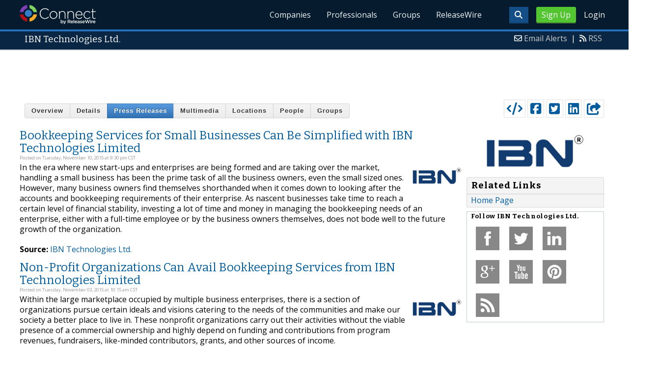

--- FILE ---
content_type: text/html; charset=utf-8
request_url: https://www.google.com/recaptcha/api2/aframe
body_size: 248
content:
<!DOCTYPE HTML><html><head><meta http-equiv="content-type" content="text/html; charset=UTF-8"></head><body><script nonce="SdlC5aMbdhgKRfJ_04xF0g">/** Anti-fraud and anti-abuse applications only. See google.com/recaptcha */ try{var clients={'sodar':'https://pagead2.googlesyndication.com/pagead/sodar?'};window.addEventListener("message",function(a){try{if(a.source===window.parent){var b=JSON.parse(a.data);var c=clients[b['id']];if(c){var d=document.createElement('img');d.src=c+b['params']+'&rc='+(localStorage.getItem("rc::a")?sessionStorage.getItem("rc::b"):"");window.document.body.appendChild(d);sessionStorage.setItem("rc::e",parseInt(sessionStorage.getItem("rc::e")||0)+1);localStorage.setItem("rc::h",'1769441339989');}}}catch(b){}});window.parent.postMessage("_grecaptcha_ready", "*");}catch(b){}</script></body></html>